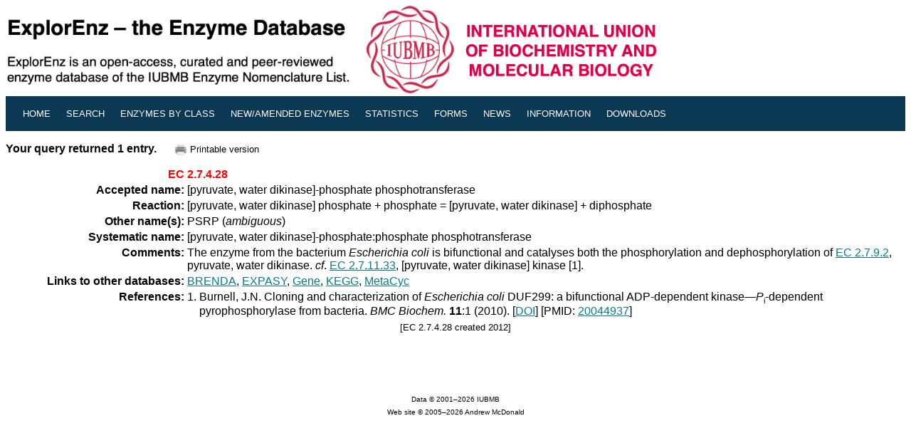

--- FILE ---
content_type: text/html; charset=UTF-8
request_url: https://enzyme-database.org/query.php?ec=2.7.4.28
body_size: 2069
content:
<!DOCTYPE HTML PUBLIC "-//W3C//DTD HTML 4.0//EN"
   "http://www.w3.org/TR/REC-html40/strict.dtd">

<html>



<head>
  <title>ExplorEnz: EC 2.7.4.28</title>
  <meta http-equiv="Content-Type" content="text/html; charset=iso-8859-1" />
  <meta name="keywords" content="EC 2.7.4.28,ExplorEnz,IUBMB,Enzyme Nomenclature Database,Enzyme Classification" />
  <meta name="description" content="Enzyme Nomenclature Database" />
  <meta name="robots" content="index,nofollow">
  <meta name="googlebot" content="index,nofollow" />
  <link rel="stylesheet" type="text/css" href="enzyme2.css">
  <link rel="shortcut icon" href="favicon.ico" />
  <style type="text/css" media="screen">
  <!--
  #nav a#home {
                background-color:#f6f6f6;  
                color:#000;  

  }



  .style1 {color:#6b707a}
  -->
  </style>
</head>
<base href="/query.php?ec=2.7.4.28">
<body>

	<a href="index.php">
		<img src="images/banner_5.gif" alt="The Enzyme Database" width="920 px" height="" border="0" /></a>
</div><table border="0" cellborder="0" cellspacing="0" cellpadding="0" width="100%" id="nav">
<tr>
<td class="f" nowrap="nowrap" colspan="1" border="0">
<li><a href="./" alt="Home" title="Home"><small>Home</small></a></li>
<li><a href="search.php" alt="Simple Search" title="Search the database"><small>Search</small></a></li>
<li><a href="class.php" alt="Enzyme Classes" title="Hierarchical view of the Enzyme Classification system"><small>Enzymes by Class</small></a></li>
<li><a href="newenz.php" alt="New/Modified Enzymes" title="New/modified enzyme entries"><small>New/Amended Enzymes</small></a></li>
<li><a href="stats.php" alt="Enzyme Count" title="Enzyme count"><small>Statistics</small></a></li>
<li><a href="forms.php" alt="Forms" title="Submit data on a new enzyme, or report an error"><small>Forms</small></a></li>
<li><a href="news.php" alt="News" title="Reports on recent developments in enzyme classification or changes to nomenclature"><small>News</small></a></li>
<li><a href="about.php" alt="Help Files, Archives" title="Quick-start Guide, FAQ, Supplements"><small>Information</small></a></li>
<li><a href="downloads.php" alt="Downloads" title="Download the database"><small>Downloads</small></a></li>
<li></li>
    </td>
  </tr>
</table>
<p>
<p>
<strong>Your query returned 1 entry.</strong>&nbsp;&nbsp;&nbsp;&nbsp;<a href="query.php?ec=2.7.4.28&pr=on" target="new"><img src="images/print.png" alt="printer_icon" align="center" border="0"></a><small>Printable version</small>

<table border="0" cellpadding="2" cellspacing="3" width="100%">
  
  <tr valign="bottom">
    <td width="20%" align="right"><a name="1"></a><strong><span style="color : red">EC</span></strong></td>
    <td width="80%" colspan="1"><strong><span style="color : red">2.7.4.28</span></strong> &nbsp;&nbsp;&nbsp;&nbsp;</td>
  </tr>
  <tr>
    <td width="20%" align="right"><strong>Accepted&nbsp;name:</strong></td>
    <td width="80%" colspan="1">[pyruvate, water dikinase]-phosphate phosphotransferase</td>
  </tr>
  <tr>
    <td width="20%" align="right"><strong>Reaction:</strong></td>
    <td width="80%" colspan="1">[pyruvate, water dikinase] phosphate + phosphate = [pyruvate, water dikinase] + diphosphate</td>
  </tr>
  <tr>
    <td width="20%" align="right"><strong>Other&nbsp;name(s):</strong></td>
    <td width="80%" colspan="1">PSRP (<em>ambiguous</em>)</td>
  </tr>
  <tr valign="top">
    <td width="20%" align="right"><strong>Systematic&nbsp;name: </strong></td>
    <td width="80%" colspan="1">[pyruvate, water dikinase]-phosphate:phosphate phosphotransferase</td>
  </tr>
  <tr valign="top">
    <td width="20%" align="right"><strong>Comments:</strong></td>
    <td width="80%" colspan="1">The enzyme from the bacterium <em>Escherichia coli</em> is bifunctional and catalyses both the phosphorylation and dephosphorylation of <a href="query.php?ec=2.7.9.2" target="new">EC 2.7.9.2</a>, pyruvate, water dikinase. <em>cf</em>. <a href="query.php?ec=2.7.11.33" target="new">EC 2.7.11.33</a>, [pyruvate, water dikinase] kinase [1].</td>
  </tr>
  <tr>
    <td width="20%" align="right"><strong>Links&nbsp;to&nbsp;other&nbsp;databases:</strong></td>
    <td width="80%" colspan="1"><a href="https://www.brenda-enzymes.org/enzyme.php?ecno=2.7.4.28" target="new">BRENDA</a>, <a href="https://enzyme.expasy.org/EC/2.7.4.28" target="new">EXPASY</a>, <a href="https://www.ncbi.nlm.nih.gov/gene/?term=2.7.4.28%5BEC%5D" target="new">Gene</a>, <a href="https://www.kegg.jp/dbget-bin/www_bget?ec:2.7.4.28" target="new">KEGG</a>, <a href="http://biocyc.org/META/NEW-IMAGE?type=EC-NUMBER&object=EC-2.7.4.28" target="new">MetaCyc</a></td>
  </tr>
  <tr>
    <td width="20%" align="right" valign="top"><strong>References:</strong></td>
  <td align="left" valign="top" colspan="1">
    <table border="0" cellpadding="0"><tr>
  <td>1.&nbsp;</td>
  <td>Burnell, J.N. Cloning and characterization of <em>Escherichia coli</em> DUF299: a bifunctional ADP-dependent kinase&mdash;<em>P</em><small><sub>i</sub></small>-dependent pyrophosphorylase from bacteria. <em>BMC Biochem.</em> <strong>11</strong>:1 (2010). [<a href="https://doi.org/10.1186/1471-2091-11-1" target="new">DOI</a>] [PMID: <a href="https://pubmed.ncbi.nlm.nih.gov/20044937" target="new">20044937</a>]  </td>
</tr>
</td></tr>
                </table></td></tr>

            </td></tr>
<tr><td colspan="2"><center><small>[EC 2.7.4.28 created 2012]</small></center></td>
</tr>

<tr>
  <td>&nbsp;</td>
    <td></td>
</tr>

<tr>
  <td>&nbsp;</td>
    <td></td>
</tr>

</table>
<br><br><center><font size="1">Data &copy; 2001&ndash;2026 IUBMB</font>
<br>
<font size="1">Web site &copy; 2005&ndash;2026 Andrew McDonald</font>
<br>
</center>

</body>
</html>
